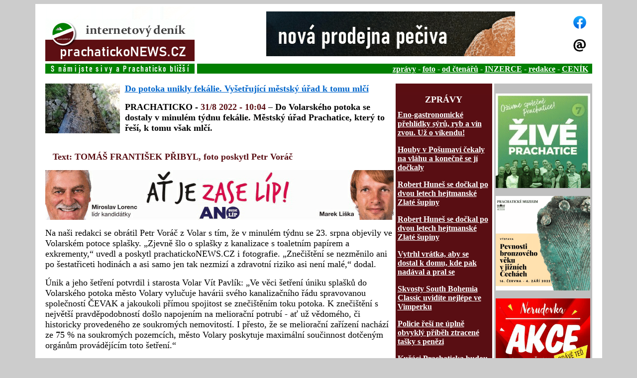

--- FILE ---
content_type: text/html
request_url: http://www.prachatickonews.cz/0-zpr/zpr1794.htm
body_size: 13657
content:
<html>

<head>
<meta http-equiv="Content-Type" content="text/html; charset=windows-1250">
<title>prachatickoNEWS.CZ</title>
</head>

<body text="#000000" bgcolor="#CCCCCC" link="#0066CC" vlink="#0066CC" alink="#0066CC" style="font-family: Constantia; font-size: 14pt">

<div align="center">
	<table border="0" width="1108" bgcolor="#FFFFFF" cellspacing="0" cellpadding="0">
		<tr>
			<td width="4"><img border="0" src="33.gif"></td>
			<td>
			<table border="0" width="100%" cellspacing="0" cellpadding="0">
				<tr>
					<td><img border="0" src="51094.gif"></td>
				</tr>
				<tr>
					<td>
					<table border="0" width="100%" cellspacing="0" cellpadding="0">
						<tr>
							<td width="250">
							<a href="http://www.prachatickonews.cz/">
							<img border="0" src="logo20.gif"></a></td>
							<td width="39">&nbsp;</td>
							<td>
							<p align="center">
							<a href="http://www.prachatickonews.cz/0-pozv/pozv1136.htm">
							<img border="0" src="pecivo22.gif"></a></td>
							<td width="49" valign="middle">
							<p align="center">
							<a target="_blank" href="https://www.facebook.com/PRACHATICKOnews.cz"><img border="0" src="fb.gif"></a></p>
							<p align="center">
							<a href="mailto:redakce@prachatickonews.cz?subject=Dopis od čtenáře"><img border="0" src="zav.gif"></a></td>
						</tr>
					</table>
					</td>
				</tr>
				<tr>
					<td><img border="0" src="51094.gif"></td>
				</tr>
				<tr>
					<td bgcolor="#017F01">
					<table border="0" width="100%" cellspacing="0" cellpadding="0">
						<tr>
							<td width="439"><img border="0" src="zelena20.gif"></td>
							<td valign="bottom">
							<p align="right"><font color="#FFFFFF"><b>
							<font face="Bahnschrift SemiBold">
							<a href="http://www.prachatickonews.cz/0-zpr/str1.htm">
							<font color="#FFFFFF">zprávy</font></a> - 
							<a href="http://www.prachatickonews.cz/0-foto/str1.htm">
							<font color="#FFFFFF">foto</font></a> - 
							<a href="http://www.prachatickonews.cz/0-od/str1.htm">
							<font color="#FFFFFF">od čtenářů</font></a> -
							<a href="http://www.prachatickonews.cz/0-inz/str1.htm">
							<font color="#FFFFFF">INZERCE</font></a> - 
							<a href="http://www.prachatickonews.cz/0-red/str1.htm">
							<font color="#FFFFFF">redakce</font></a> -
							<a href="http://www.prachatickonews.cz/0-red/cenik.htm">
							<font color="#FFFFFF">CENÍK</font></a>&nbsp;&nbsp; </font> </b>
							</font></td>
						</tr>
					</table>
					</td>
				</tr>
				<tr>
					<td>
					<img border="0" src="1094.gif"></td>
				</tr>
			</table>
			</td>
			<td width="4"><img border="0" src="33.gif"></td>
		</tr>
		<tr>
			<td width="4">&nbsp;</td>
			<td width="1100">
			<table border="0" width="100%" cellspacing="0" cellpadding="0">
				<tr>
					<td valign="top">
					<table border="0" width="100%" cellspacing="0" cellpadding="0">
						<tr>
							<td width="145" valign="top">
							<img border="0" src="22-8-31-vol-99.jpg" width="150" height="100"></td>
							<td width="10">&nbsp;</td>
							<td valign="top">
							<a href="http://www.prachatickonews.cz/0-zpr/zpr1794.htm">
							<b><font face="Bahnschrift SemiBold" size="4">Do 
							potoka unikly fekálie. Vyšetřující městský úřad k 
							tomu mlčí</font></b></a><p><font size="4"><b>
							PRACHATICKO - <font color="#590E13">31/8 2022 - 
							10:04</font> – Do Volarského potoka se dostaly v 
							minulém týdnu fekálie. Městský úřad Prachatice, 
							který to řeší, k tomu však mlčí. </b></font></td>
						</tr>
						<tr>
							<td width="145">&nbsp;</td>
							<td width="10"><font size="4">&nbsp;&nbsp; </font> </td>
							<td valign="top">&nbsp;</td>
						</tr>
					</table>
					<p>
					<font color="#590E13" size="4" face="Bahnschrift SemiBold"><b>&nbsp;&nbsp; Text: 
					TOMÁŠ FRANTIŠEK PŘIBYL, foto poskytl Petr Voráč &nbsp; </b></font></p>
					<p>
					<img border="0" src="ano22.gif"></p>
					<p>
					<font size="4">Na naši redakci se obrátil Petr Voráč z Volar 
					s tím, že v minulém týdnu se 23. srpna objevily ve Volarském 
					potoce splašky. „Zjevně šlo o splašky z kanalizace s 
					toaletním papírem a exkrementy,“ uvedl a poskytl 
					prachatickoNEWS.CZ i fotografie. „Znečištění se nezměnilo 
					ani po šestatřiceti hodinách a asi samo jen tak nezmizí a 
					zdravotní riziko asi není malé,“ dodal. </font></p>
					<p>
					<font size="4">Únik a jeho šetření potvrdil i starosta Volar 
					Vít Pavlík: „Ve věci šetření úniku splašků do Volarského 
					potoka město Volary vylučuje havárii svého kanalizačního 
					řádu spravovanou společností ČEVAK a jakoukoli přímou 
					spojitost se znečištěním toku potoka. K znečištění s 
					největší pravděpodobností došlo napojením na meliorační 
					potrubí - ať už vědomého, či historicky provedeného ze 
					soukromých nemovitostí. I přesto, že se meliorační zařízení 
					nachází ze 75 % na soukromých pozemcích, město Volary 
					poskytuje maximální součinnost dotčeným orgánům provádějícím 
					toto šetření.“</font></p>
					<p>
					<img border="0" src="22-8-31-vol-2.jpg" width="700" height="467"></p>
					<p>
					<font size="4">Případem se zabývá i Policie. „Mohu potvrdit, 
					že případ je v šetření volarských policistů, kteří nyní 
					čekají na vyjádření z Odboru životního prostřední MěÚ 
					Prachatice, oddělení vodního hospodářství, kteří se věcí 
					zabývají,“ uvedla pro prachatickoNEWS.CZ prachatická 
					policejní mluvčí Martina Joklová. </font></p>
					<p>
					<font size="4">Odbor životního prostředí prachatického 
					městského úřadu však k události neposkytl žádné informace. 
					Vedoucí odboru je na dovolené a zastupující referent 
					Miroslav Vincík na naši žádost o podrobnější informace 
					odpověděl: „Informace do tisku poskytovat nebudu. Nemohu 
					podávat žádné informace, poněvadž k tomu nejsem pověřen.“</font></p>
					<p>
					<font size="4">Veřejnost tak nemá žádné informace o 
					případných zdravotních rizicích například pro spodní vody. 
					Ani samotná informace o znečištění potoka nebyla úřady 
					zveřejněna hned. To musel napravit až volarský starosta v 
					pondělí 29. srpna po návratu z dovolené, když informaci 
					zveřejnil na webu města. </font></p>
					<p>
					<img border="0" src="22-8-31-vol-3.jpg" width="700" height="467"></p>
					<p>
					<img border="0" src="22-8-31-vol-1.jpg" width="700" height="467"></p>
					<p>
					<a href="http://www.prachatickonews.cz/">
					<img border="0" src="logspod.gif"></a></p>
					</td>
					<td>&nbsp;</td>
					<td bgcolor="#590E13" valign="top">
					<table border="0" width="100%" cellspacing="0" cellpadding="0">
						<tr>
							<td><img border="0" src="zkousk3.gif"></td>
							<td>
							<img border="0" src="zkousk4.gif" width="186" height="22"></td>
							<td width="4"><img border="0" src="zkousk5.gif"></td>
						</tr>
						<tr>
							<td>&nbsp;</td>
							<td>
							<p align="center">
							<font size="4" color="#FFFFFF" face="Bahnschrift SemiBold"><b>
							ZPRÁVY</b></font></td>
							<td width="4">&nbsp;</td>
						</tr>
						<tr>
							<td><font size="1">&nbsp;</font></td>
							<td>
							<font size="1" color="#FFFFFF" face="Bahnschrift SemiBold">&nbsp;</font></td>
							<td width="4"><font size="1">&nbsp; </font></td>
						</tr>
						<tr>
							<td>&nbsp;</td>
							<td>
							<p>
							<a href="http://www.prachatickonews.cz/0-zpr/zpr1793.htm">
							<b>
							<font face="Bahnschrift SemiBold" color="#FFFFFF">Eno-gastronomické 
							přehlídky sýrů, ryb a vín zvou. Už o víkendu!</font></b></a></p>
							<p>
							<a href="http://www.prachatickonews.cz/0-zpr/zpr1792.htm">
							<b>
							<font face="Bahnschrift SemiBold" color="#FFFFFF">Houby 
							v Pošumaví čekaly na vláhu a konečně se jí dočkaly</font></b></a></p>
							<p>
							<a href="http://www.prachatickonews.cz/0-zpr/zpr1790.htm">
							<b>
							<font face="Bahnschrift SemiBold" color="#FFFFFF">Robert 
							Huneš se dočkal po dvou letech hejtmanské Zlaté 
							šupiny</font></b></a></p>
							<p>
							<a href="http://www.prachatickonews.cz/0-zpr/zpr1790.htm">
							<b>
							<font face="Bahnschrift SemiBold" color="#FFFFFF">Robert 
							Huneš se dočkal po dvou letech hejtmanské Zlaté 
							šupiny</font></b></a></p>
							<p>
							<a href="http://www.prachatickonews.cz/0-zpr/zpr1789.htm">
							<b>
							<font face="Bahnschrift SemiBold" color="#FFFFFF">Vytrhl 
							vrátka, aby se dostal k domu, kde pak nadával a pral 
							se</font></b></a></p>
							<p>
							<a href="http://www.prachatickonews.cz/0-zpr/zpr1788.htm">
							<b>
							<font face="Bahnschrift SemiBold" color="#FFFFFF">
							Skvosty South Bohemia Classic uvidíte nejlépe ve 
							Vimperku</font></b></a></p>
							<p>
							<a href="http://www.prachatickonews.cz/0-zpr/zpr1786.htm">
							<b>
							<font face="Bahnschrift SemiBold" color="#FFFFFF">
							Policie řeší ne úplně obvyklý příběh ztracené tašky 
							s penězi</font></b></a></p>
							<p>
							<a href="http://www.prachatickonews.cz/0-zpr/zpr1785.htm">
							<b>
							<font face="Bahnschrift SemiBold" color="#FFFFFF">Kuřáci 
							Prachaticka budou pod větší kontrolou nemocnice a 
							lékařů</font></b></a></p>
							<p>
							<a href="http://www.prachatickonews.cz/0-zpr/zpr1784.htm">
							<b>
							<font face="Bahnschrift SemiBold" color="#FFFFFF">
							OBRAZEM: Zkouška zkoušky naznačila možnosti 
							kina/amfiteátru</font></b></a></p>
							<p>
							<a href="http://www.prachatickonews.cz/0-zpr/zpr1783.htm">
							<b>
							<font face="Bahnschrift SemiBold" color="#FFFFFF">Teprve 
							dvaadvacetiletý muž si vyslechl obvinění z krádeže 
							dřeva</font></b></a></p>
							<p>
							<a href="http://www.prachatickonews.cz/0-zpr/zpr1782.htm">
							<b>
							<font face="Bahnschrift SemiBold" color="#FFFFFF">Ve 
							Staré radnici nabídnou candáta s pyré nebo tatarák z 
							kapra</font></b></a></p>
							<p>
							<a href="http://www.prachatickonews.cz/0-zpr/zpr1781.htm">
							<b>
							<font face="Bahnschrift SemiBold" color="#FFFFFF">Na 
							vlak střílel opilý muž. Souprava se mu připletla do 
							rány</font></b></a></p>
							<p>
							<a href="http://www.prachatickonews.cz/0-zpr/zpr1780.htm">
							<b>
							<font face="Bahnschrift SemiBold" color="#FFFFFF">
							Prachatice otevřely naučnou stezku věnovanou místním 
							řopíkům</font></b></a></p>
							<p>
							<a href="http://www.prachatickonews.cz/0-zpr/zpr1779.htm">
							<b>
							<font face="Bahnschrift SemiBold" color="#FFFFFF">
							Velmistr lenorského pečení chleba Augustin Sobotovič 
							vzpomíná</font></b></a></p>
							<p>
							<a href="http://www.prachatickonews.cz/0-zpr/zpr1777.htm">
							<b>
							<font face="Bahnschrift SemiBold" color="#FFFFFF">Na 
							vlak jedoucí do depa někdo vystřelil ze vzduchové 
							zbraně</font></b></a></p>
							<p>
							<a href="http://www.prachatickonews.cz/0-zpr/zpr1776.htm">
							<b>
							<font face="Bahnschrift SemiBold" color="#FFFFFF">
							Ateliér Seidel fotografoval ve Volarech a chystá se 
							do Prachatic</font></b></a></p>
							<p>
							<a href="http://www.prachatickonews.cz/0-zpr/zpr1775.htm">
							<b>
							<font face="Bahnschrift SemiBold" color="#FFFFFF">Kradl 
							dvakrát v prachatické firmě. Poprvé okradl spícího 
							muže</font></b></a></p>
							<p>
							<a href="http://www.prachatickonews.cz/0-zpr/zpr1774.htm">
							<b>
							<font face="Bahnschrift SemiBold" color="#FFFFFF">
							Kritici letního kina se přepočítali. Jeho 
							návštěvnost je vysoká</font></b></a></p>
							</td>
							<td width="4">&nbsp;</td>
						</tr>
					</table>
					</td>
					<td>&nbsp;</td>
					<td bgcolor="#C0C0C0" valign="top">
					<table border="0" width="100%" cellspacing="0" cellpadding="0">
						<tr>
							<td>
							<img border="0" src="2500.gif" width="197" height="4"></td>
						</tr>
					</table>
					<p align="center">
					<a title="www.ziveprachatice.cz" target="_blank" href="https://www.ziveprachatice.cz/">
					<img border="0" src="ziv22.gif"></a></p>
					<p align="center">
					<a target="_blank" title="www.prachatickemuzeum.cz" href="https://www.prachatickemuzeum.cz/vystavy.html">
					<img border="0" src="muzbronz22.gif"></a></p>
					<p align="center">
					<a target="_blank" href="https://stredni-skola.eu/aktuality/">
					<img border="0" src="ss20.gif"></a></p>
					</td>
				</tr>
				<tr>
					<td><img border="0" src="5700.gif"></td>
					<td><img border="0" src="zkousk1.gif"></td>
					<td bgcolor="#FFFFFF"><img border="0" src="zkousk8.gif"></td>
					<td><img border="0" src="zkousk2.gif"></td>
					<td bgcolor="#FFFFFF">
					<img border="0" src="zkousk9.gif"></td>
				</tr>
			</table>
			</td>
		</tr>
		<tr>
			<td width="4"><img border="0" src="bb.gif"></td>
			<td width="4">&nbsp;</td>
		</tr>
		<tr>
			<td width="4">&nbsp;</td>
			<td>
			<table border="0" width="100%" cellspacing="0" cellpadding="0">
				<tr>
					<td>
					<p align="center">
					<font face="Bahnschrift SemiBold"><b>Od roku 2005,
					<font color="#590E13">
					<a href="http://www.prachatickonews.cz/0-red/str1.htm">
					Vydavatel a redakce prachatickoNEWS.CZ</a></font>,
					<font color="#590E13">
					<a href="http://www.prachatickonews.cz/0-red/str2.htm">
					Všeobecné smluvní podmínky</a>, </font>Všechna práva 
					vyhrazena</b></font></td>
				</tr>
				<tr>
					<td>&nbsp;</td>
				</tr>
			</table>
			</td>
			<td width="4"><img border="0" src="bb.gif"></td>
		</tr>
	</table>
</div>

</body>

</html>
